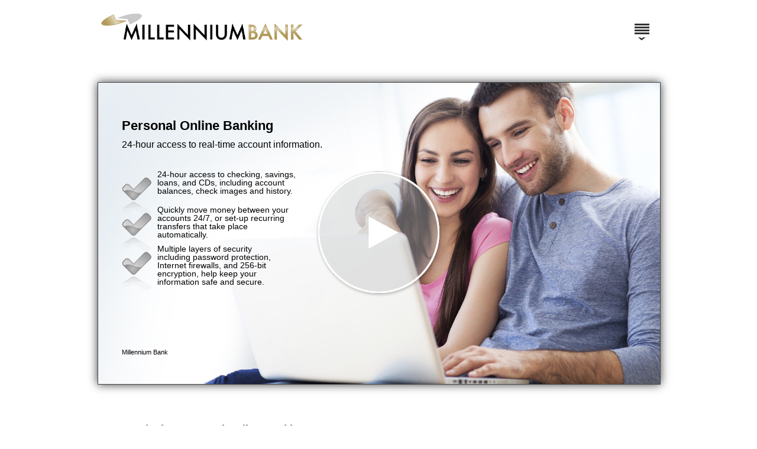

--- FILE ---
content_type: text/html; charset=UTF-8
request_url: https://www.onlinebanktours.com/mobile/?b=7964&c=105221&playlist=Default
body_size: 2921
content:
<!DOCTYPE HTML>
	<html lang="en">
	<head>
		<meta name="viewport" content="width=device-width" />
	<meta charset="UTF-8">
	<title>Online Education Center || Millennium Bank</title>
	
	<meta http-equiv="X-UA-Compatible" content="IE=edge">
	
	<link rel="apple-touch-icon" sizes="57x57" href="/favicons/apple-touch-icon-57x57.png">
	<link rel="apple-touch-icon" sizes="60x60" href="/favicons/apple-touch-icon-60x60.png">
	<link rel="apple-touch-icon" sizes="72x72" href="/favicons/apple-touch-icon-72x72.png">
	<link rel="apple-touch-icon" sizes="76x76" href="/favicons/apple-touch-icon-76x76.png">
	<link rel="apple-touch-icon" sizes="114x114" href="/favicons/apple-touch-icon-114x114.png">
	<link rel="apple-touch-icon" sizes="120x120" href="/favicons/apple-touch-icon-120x120.png">
	<link rel="apple-touch-icon" sizes="144x144" href="/favicons/apple-touch-icon-144x144.png">
	<link rel="apple-touch-icon" sizes="152x152" href="/favicons/apple-touch-icon-152x152.png">
	
	<link rel="icon" type="image/png" href="/favicons/favicon-16x16.png" sizes="16x16">
	<link rel="icon" type="image/png" href="/favicons/favicon-32x32.png" sizes="32x32">
	<link rel="icon" type="image/png" href="/favicons/favicon-96x96.png" sizes="96x96">
	<link rel="icon" type="image/png" href="/favicons/favicon-160x160.png" sizes="160x160">
	<link rel="icon" type="image/png" href="/favicons/favicon-196x196.png" sizes="196x196">
	
	<meta name="msapplication-TileColor" content="#666666">
	<meta name="msapplication-TileImage" content="/favicons/mstile-144x144.png">
	
	<meta property="og:title" content="Online Education Center || Millennium Bank" />
	<meta property="og:description" content="Introducing Personal Online Banking.Now, you can enjoy a simple, convenient and easy way to manage your money — any time of the ..." />
	<meta property="og:url" content="https://www.onlinebanktours.com/mobile/index.php?b=7964&c=105221" />
			<meta property="og:type" content="video.movie" />
		<meta property="og:video" content="https://cdn.oectours.com/media/cds/7964/105221/5399130.mp4" />
		<meta property="og:video:secure_url" content="https://cdn.oectours.com/media/cds/7964/105221/5399130.mp4"/>
		<meta property="og:video:type" content="video/mp4">
		<meta property="og:video:width" content="750"> 
		<meta property="og:video:height" content="435">
			<meta property="og:image" content="https://cdn.oectours.com/media/cds/banks/39/213342.png" />
	
	<link type="text/css" rel="stylesheet" href="../css/version4/mobile.php?b=7964" />
	<link type="text/css" rel="stylesheet" href="../css/version4/mobilePages.php?b=7964" />
	<link type="text/css" rel="stylesheet" href="../css/version4/phone.css" media="screen and (max-width: 600px)" />
	<link type="text/css" rel="stylesheet" href="../css/com/beavercreek/lightbox/styles.css" />
	
			<script type="text/javascript" src="../js/com/onlinebanktours/main/all.min.js"></script>
			<script type="text/javascript">
	//<![CDATA[
		
	//	Start when the window loads
	window.onload = function() {
		// Initialize Mobile
		Mobile.bankID		= 7964;
		Mobile.classID		= 167;
		Mobile.courseID		= 105221;
		Mobile.courseTitle	= 'Personal Online Banking';
		Mobile.pageID		= 0;
		Mobile.playlist		= 77906;
		Mobile.custom		= false;
		Mobile.looping		= true;
		Mobile.autoplay		= true;
		
		if(Mobile.courseID) {
			Mobile.loadBanner();
		}
		
		Mobile.loadThumbnails();
		Mobile.createMenu();
		Mobile.bindTrackingFrame();
		
		var skipNavigation = document.getElementById('skipNavigation');
		
		skipNavigation.addEventListener('focus', function() {
			skipNavigation.style.marginLeft = '0px';
		});
		
		skipNavigation.addEventListener('blur', function() {
			skipNavigation.style.marginLeft = '-2000px';
		});
	}
	
	function open_player(b, c, bg, ch, l) {
		Mobile.createPlayer(Mobile.courseID, Mobile.playlist);
	}
	
	//]]>
	</script>
    <script type="text/javascript" src="../js/speedBump.js"></script>
	<style>
		.fdic-disclaimer{
			position: absolute;
			right: 80px;
			top: 40px;
			z-index:3;
		}
		@media (max-width: 600px) {
			.fdic-disclaimer {
				position: relative;
				right: 30px;
				top: auto;
				display: flex;
				justify-content: right;
				margin-top: 5px; 
				/*margin-bottom: 5px;*/ 
			}
			#menuButton {top:15px;}		}
	</style>
	</head>
	
	<body>
		<a href="#content" id="skipNavigation" tabindex="1">Skip Navigation</a>
		
		<div id="logo" role="banner">
						<div id="bankLogo" role="banner"><a href="http://www.mb.bank/" title="Millennium Bank Logo" tabindex="2"><img src="/images/MillenniumBank_DesPlainesIL_7964/OEC_Logo.png" alt="Millennium Bank Logo" /></a></div>			<!-- <img src="/images/MillenniumBank_DesPlainesIL_7964/OEC_Logo.png" alt="Logo" /> -->
                        <div id="menu" role="navigation">
				
                <div id="menuButton" aria-label="Menu" tabindex="1" aria-expanded="false" aria-controls="topMenu" style=""></div>
                <div id="topMenu">
                    <div id="topMenuScrollArea">
                    <div class="topMenuColumn"><h3>Personal</h3>
<div class="topMenuColumnScroll">                            <p>
                                <a href="?b=7964&c=109540" tabindex="4">Bill Pay with Popmoney</a>
                            </p>
                                                        <p>
                                <a href="?b=7964&c=118435" tabindex="5">Alerts for Online Banking</a>
                            </p>
                                                        <p>
                                <a href="?b=7964&c=118440" tabindex="6">Alerts for Mobile Banking</a>
                            </p>
                                                        <p>
                                <a href="?b=7964&c=105221" tabindex="7">Personal Online Banking</a>
                            </p>
                                                        <p>
                                <a href="?b=7964&c=105234" tabindex="8">eStatements</a>
                            </p>
                                                        <p>
                                <a href="?b=7964&c=105231" tabindex="9">Mobile Banking</a>
                            </p>
                                                        <p>
                                <a href="?b=7964&c=125145" tabindex="10">Chip Cards</a>
                            </p>
                                                        <p>
                                <a href="?b=7964&c=104804" tabindex="11">Identity Theft Prevention</a>
                            </p>
                                                        <p>
                                <a href="?b=7964&c=104794" tabindex="12">FDIC</a>
                            </p>
                                                        <p>
                                <a href="?b=7964&c=105079" tabindex="13">IntraFi&reg; Network Deposits</a>
                            </p>
                            </div></div><div class="topMenuColumn"><h3>Business</h3>
<div class="topMenuColumnScroll">                            <p>
                                <a href="?b=7964&c=118438" tabindex="14">Alerts for Business Online Banking</a>
                            </p>
                                                        <p>
                                <a href="?b=7964&c=127650" tabindex="15">ACH Manager</a>
                            </p>
                                                        <p>
                                <a href="?b=7964&c=127655" tabindex="16">Tokens</a>
                            </p>
                                                        <p>
                                <a href="?b=7964&c=105089" tabindex="17">Business Online Banking</a>
                            </p>
                                                        <p>
                                <a href="?b=7964&c=105249" tabindex="18">Business Bill Pay</a>
                            </p>
                                                        <p>
                                <a href="?b=7964&c=105251" tabindex="19">Remote Deposit Capture</a>
                            </p>
                                                        <p>
                                <a href="?b=7964&c=108365" tabindex="20">Business Mobile Banking</a>
                            </p>
                                                        <p>
                                <a href="?b=7964&c=104799" tabindex="21">ID Theft For Business</a>
                            </p>
                            </div></div>                    </div>
                </div>
            </div>
            		</div>
		<div id="player">
			<a name="#Player_Pos"></a>
			<canvas id="banner" width="950" height="510" tabindex="3" role="button" aria-pressed="false" title="Personal Online Banking player">
				<p>Personal Online Banking</p>
			</canvas>
					</div>
				<main id="pageContent" role="main">
			<div id="sideBar"><div id="externalButtons"><ul><li><a href="https://www.onlinebanktours.com/click/retail/2/?b=7964&c=105221#login">Try the Click-Thru Demo</a></li></ul></div><div id="subNav"><ul><li><a href="?b=7964&amp;c=105221&amp;p=247086">Features</a></li><li><a href="?b=7964&amp;c=105221&amp;p=247091">Help Center</a></li><li><a href="?b=7964&amp;c=105221&amp;mode=Contact">Contact Us</a></li></ul></div></div>			<div id="page" role="article">
				<a name="content"></a>
				<h3>Introducing Personal Online Banking.</h3><p><strong>Now, you can enjoy a simple, convenient and easy way to manage your money — any time of the day or night. It delivers a highly intuitive user interface, responsive screens and great tools that simplify your financial life.</strong></p><ul><li>Check all your account balances, pay bills and make transfers right from the Home Page</li><li>View real-time account balances, check images and history</li><li>24-hour access to checking, loans and CDs</li><li>Export history to financial software or spreadsheets</li><li>Transfer funds between accounts</li><li>Pay bills online</li><li>Safe and secure</li></ul><h6>Questions?</h6><p><strong>If you have questions, please visit our <a href="/mobile/index.php?BID=7964&amp;c=105221&amp;p=247091&amp;category=Personal">Help Center</a>, or contact us for assistance.</strong></p>			</div>
		</main>
				<div id="footer" role="contentinfo">
			<p id="disclosure">
							</p>
			<p id="copyright">
				Copyright &copy;2026 Beavercreek Marketing. All Rights Reserved.			</p>
		</div>
					<script type="text/javascript">
			document.write('<iframe id="trackingFrame" src="/track.php?Page=Home%20Personal Online Banking&amp;Camp=Personal Online Banking&amp;referer=' + escape(document.referrer) + '&amp;b=7964&amp;pr=0&amp;ov=0" width="0" height="0"></iframe>');
			</script>
					<div id="menuBackdrop"></div>
			</body>
	</html>
	

--- FILE ---
content_type: text/css;charset=UTF-8
request_url: https://www.onlinebanktours.com/css/version4/mobilePages.php?b=7964
body_size: 602
content:
	@charset "UTF-8";
	/* CSS Document */
	
	#sideBar {
		margin: 20px 0px 0px;
		padding: 0px;
		width: 280px;
		float: right;
	}
	#sideBar ul {
		margin: 0px;
		padding: 0px;
		list-style: none;
	}
	#sideBar ul a:link {
		display: block;
		padding: 10px;
	}
	#externalButtons {
		margin-top: 30px;
	}

	#page {
		padding: 30px;
		width: 550px;
		float: left;
	}
	#page p, #page li {
		font-size: 1em;
		line-height: 1.5em;
		padding-left: 10px;
	}
	#page h1, #page h3, #page h5 {
		padding: 5px;
		margin: 0px;
		border-bottom: 1px solid #242521;
		color: #242521;
	}
	#page h2, #page h4, #page h6 {
		color: #ffffff;
		background: #242521;
		padding: 5px;
		margin: 0px;
	}
	#page h1, #page h2 {
		font-size: 1.2em;
	}
	#page h3, #page h4 {
		font-size: 1.1em;
	}
	#page h5, #page h6 {
		font-size: 1.0em;
	}
	.nonbreak {
		white-space: nowrap;
	}
	#items {
		padding: 30px;
	}
	#externalButtons a:link, #externalButtons a:active, #externalButtons a:visited,
	.appInstallButton a:link, .appInstallButton a:active, .appInstallButton a:visited {
		background: #ACACAC url(externalButtonRest.jpg) repeat-x left top;
		color: #333333;
		text-decoration: none;
		padding: 10px;
		font-size: 10px;
		border: 1px solid #666666;
		text-shadow: 1px 1px 2px #FFFFFF;
		-moz-box-shadow: 0px 0px 2px #777777;
		-webkit-box-shadow: 0px 0px 2px #777777;
		box-shadow: 0px 0px 2px #777777;
		display: block;
		margin-bottom: 10px;
		width: 140px;
		text-align: center;
	}
	#externalButtons a:hover
	.appInstallButton a:hover {
		background: #8C8C8C url(externalButtonHover.jpg) repeat-x left top;
		color: #000000;
		text-shadow: 1px 1px 2px #F8F8F8;
	}
	


--- FILE ---
content_type: text/xml;charset=UTF-8
request_url: https://www.onlinebanktours.com/oec/xml/banner.php?c=105221&b=7964&view=null
body_size: 1747
content:
<?xml version="1.0"?><banner><title><![CDATA[Personal Online Banking]]></title><image x="0" y="0">https://cdn.oectours.com/media/cds/banks/39/213341.jpeg</image><text x="40" y="80" width="500" fontSize="22" fontColor="000000" bold="true"><![CDATA[Personal Online Banking]]></text><text x="40" y="110" width="400" fontSize="16" fontColor="000000" bold="false"><![CDATA[24-hour access to real-time account information.]]></text><image x="40" y="160">/oec/images/banners/AS3/icons/CheckMark.png</image><text x="100" y="160" width="240" fontSize="14" fontColor="000000" bold="false"><![CDATA[24-hour access to checking, savings, loans, and CDs, including account balances, check images and history.]]></text><image x="40" y="220">/oec/images/banners/AS3/icons/CheckMark.png</image><text x="100" y="220" width="240" fontSize="14" fontColor="000000" bold="false"><![CDATA[Quickly move money between your accounts 24/7, or set-up recurring transfers that take place automatically.]]></text><image x="40" y="286">/oec/images/banners/AS3/icons/CheckMark.png</image><text x="100" y="286" width="200" fontSize="14" fontColor="000000" bold="false"><![CDATA[Multiple layers of security including password protection, Internet firewalls, and 256-bit encryption, help keep your information safe and secure.]]></text><text x="40" y="460" width="400" fontSize="11" fontColor="000000" bold="false"><![CDATA[Millennium Bank]]></text><button x="0" y="0">
<image>/oec/images/banners/AS3/PlayBtn.png</image>
<imageOver>/oec/images/banners/AS3/PlayBtn_Over.png</imageOver>
<variables bank="7964" key="1e096a26dbb02c45276d44886638a0826a982a36" course="105221" version="3" lesson="1" mode="" playlist="Default" width="950" height="510"/>
</button></banner>